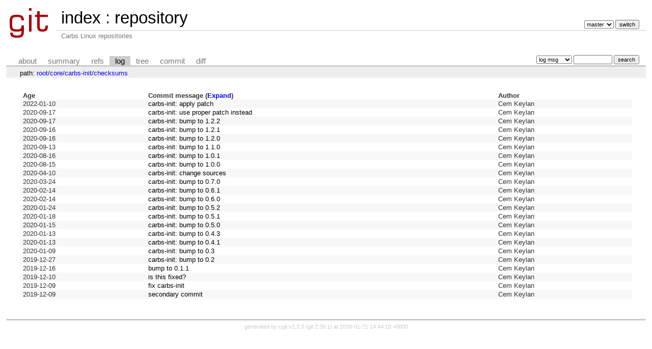

--- FILE ---
content_type: text/html; charset=UTF-8
request_url: https://git.carbslinux.org/repository/log/core/carbs-init/checksums
body_size: 2321
content:
<!DOCTYPE html>
<html lang='en'>
<head>
<title>repository - Carbs Linux repositories
</title>
<meta name='generator' content='cgit v1.2.3'/>
<meta name='robots' content='index, follow'/>
<link rel='stylesheet' type='text/css' href='/cgit.css'/>
<link rel='shortcut icon' href='/favicon.ico'/>
<link rel='alternate' title='Atom feed' href='https://git.carbslinux.org/repository/atom/core/carbs-init/checksums?h=master' type='application/atom+xml'/>
<link rel='vcs-git' href='git://git.carbslinux.org/repository' title='repository Git repository'/>
<link rel='vcs-git' href='https://git.carbslinux.org/repository' title='repository Git repository'/>
</head>
<body>
<div id='cgit'><table id='header'>
<tr>
<td class='logo' rowspan='2'><a href='/'><img src='/cgit.png' alt='cgit logo'/></a></td>
<td class='main'><a href='/'>index</a> : <a href='/repository/'>repository</a></td><td class='form'><form method='get'>
<select name='h' onchange='this.form.submit();'>
<option value='helpers'>helpers</option>
<option value='master' selected='selected'>master</option>
</select> <input type='submit' value='switch'/></form></td></tr>
<tr><td class='sub'>Carbs Linux repositories
</td><td class='sub right'></td></tr></table>
<table class='tabs'><tr><td>
<a href='/repository/about/'>about</a><a href='/repository/'>summary</a><a href='/repository/refs/'>refs</a><a class='active' href='/repository/log/core/carbs-init/checksums'>log</a><a href='/repository/tree/core/carbs-init/checksums'>tree</a><a href='/repository/commit/core/carbs-init/checksums'>commit</a><a href='/repository/diff/core/carbs-init/checksums'>diff</a></td><td class='form'><form class='right' method='get' action='/repository/log/core/carbs-init/checksums'>
<select name='qt'>
<option value='grep'>log msg</option>
<option value='author'>author</option>
<option value='committer'>committer</option>
<option value='range'>range</option>
</select>
<input class='txt' type='search' size='10' name='q' value=''/>
<input type='submit' value='search'/>
</form>
</td></tr></table>
<div class='path'>path: <a href='/repository/log/'>root</a>/<a href='/repository/log/core'>core</a>/<a href='/repository/log/core/carbs-init'>carbs-init</a>/<a href='/repository/log/core/carbs-init/checksums'>checksums</a></div><div class='content'><table class='list nowrap'><tr class='nohover'><th class='left'>Age</th><th class='left'>Commit message (<a href='/repository/log/core/carbs-init/checksums?showmsg=1'>Expand</a>)</th><th class='left'>Author</th></tr>
<tr><td><span title='2022-01-10 17:28:04 +0300'>2022-01-10</span></td><td><a href='/repository/commit/core/carbs-init/checksums?id=9f8f9ce4992f4775cb3f1a22c50499663b12c0dc'>carbs-init: apply patch</a></td><td>Cem Keylan</td></tr>
<tr><td><span title='2020-09-17 00:16:13 +0300'>2020-09-17</span></td><td><a href='/repository/commit/core/carbs-init/checksums?id=c046ba6bc2188b78c9544394ba5ba73a3afb2f87'>carbs-init: use proper patch instead</a></td><td>Cem Keylan</td></tr>
<tr><td><span title='2020-09-17 00:02:47 +0300'>2020-09-17</span></td><td><a href='/repository/commit/core/carbs-init/checksums?id=8cdca4badfa9e04c58fb59f3aeba445992553c8b'>carbs-init: bump to 1.2.2</a></td><td>Cem Keylan</td></tr>
<tr><td><span title='2020-09-16 16:06:43 +0300'>2020-09-16</span></td><td><a href='/repository/commit/core/carbs-init/checksums?id=60ab7360b9279d6d2bdfcb8729a14fe1ad3509c4'>carbs-init: bump to 1.2.1</a></td><td>Cem Keylan</td></tr>
<tr><td><span title='2020-09-16 16:03:14 +0300'>2020-09-16</span></td><td><a href='/repository/commit/core/carbs-init/checksums?id=8d1ec388135bb0c8f4ae087d7f5bbc2e6c37692c'>carbs-init: bump to 1.2.0</a></td><td>Cem Keylan</td></tr>
<tr><td><span title='2020-09-13 21:36:22 +0300'>2020-09-13</span></td><td><a href='/repository/commit/core/carbs-init/checksums?id=39d0a2e97d33628ffe988d234a51f670608727a7'>carbs-init: bump to 1.1.0</a></td><td>Cem Keylan</td></tr>
<tr><td><span title='2020-08-16 22:10:59 +0300'>2020-08-16</span></td><td><a href='/repository/commit/core/carbs-init/checksums?id=2c8ade64116d6279b9ca0a7729848179849b17b8'>carbs-init: bump to 1.0.1</a></td><td>Cem Keylan</td></tr>
<tr><td><span title='2020-08-15 19:35:43 +0300'>2020-08-15</span></td><td><a href='/repository/commit/core/carbs-init/checksums?id=2b42af2b1d534b69fee03403bb926153e0c31598'>carbs-init: bump to 1.0.0</a></td><td>Cem Keylan</td></tr>
<tr><td><span title='2020-04-10 16:21:36 +0300'>2020-04-10</span></td><td><a href='/repository/commit/core/carbs-init/checksums?id=6726bd9dfd0d711bc268a5e5a7bdc3969e079034'>carbs-init: change sources</a></td><td>Cem Keylan</td></tr>
<tr><td><span title='2020-03-24 17:31:05 +0300'>2020-03-24</span></td><td><a href='/repository/commit/core/carbs-init/checksums?id=1c3e8b9ada987f00a293f4d51310e39e1180b0a7'>carbs-init: bump to 0.7.0</a></td><td>Cem Keylan</td></tr>
<tr><td><span title='2020-02-14 14:04:29 +0300'>2020-02-14</span></td><td><a href='/repository/commit/core/carbs-init/checksums?id=11258e306e239b18c81a863d2d979fbb535ee5a4'>carbs-init: bump to 0.6.1</a></td><td>Cem Keylan</td></tr>
<tr><td><span title='2020-02-14 14:04:09 +0300'>2020-02-14</span></td><td><a href='/repository/commit/core/carbs-init/checksums?id=a8062e60b6b8a5c52b86253c493cf70bcb8b7454'>carbs-init: bump to 0.6.0</a></td><td>Cem Keylan</td></tr>
<tr><td><span title='2020-01-24 09:35:54 +0300'>2020-01-24</span></td><td><a href='/repository/commit/core/carbs-init/checksums?id=2fbdd01f72328294ebf27703fd2fb92713dcc0fd'>carbs-init: bump to 0.5.2</a></td><td>Cem Keylan</td></tr>
<tr><td><span title='2020-01-18 23:58:39 +0300'>2020-01-18</span></td><td><a href='/repository/commit/core/carbs-init/checksums?id=e5855f1c6c905ef443228ed37b88a8dbb0454565'>carbs-init: bump to 0.5.1</a></td><td>Cem Keylan</td></tr>
<tr><td><span title='2020-01-15 23:01:54 +0300'>2020-01-15</span></td><td><a href='/repository/commit/core/carbs-init/checksums?id=70443f1722efcb638639f6154b2aa59f30f6d229'>carbs-init: bump to 0.5.0</a></td><td>Cem Keylan</td></tr>
<tr><td><span title='2020-01-13 20:47:56 +0300'>2020-01-13</span></td><td><a href='/repository/commit/core/carbs-init/checksums?id=86ba980c93f32253648f56560246e51df507a817'>carbs-init: bump to 0.4.3</a></td><td>Cem Keylan</td></tr>
<tr><td><span title='2020-01-13 16:12:34 +0300'>2020-01-13</span></td><td><a href='/repository/commit/core/carbs-init/checksums?id=777a6ee41e2c0750c9515da5cb6a0b151d1136fb'>carbs-init: bump to 0.4.1</a></td><td>Cem Keylan</td></tr>
<tr><td><span title='2020-01-09 14:19:03 +0300'>2020-01-09</span></td><td><a href='/repository/commit/core/carbs-init/checksums?id=89a7ac225a3bd1553cb233867764369d37891b90'>carbs-init: bump to 0.3</a></td><td>Cem Keylan</td></tr>
<tr><td><span title='2019-12-27 12:53:28 +0300'>2019-12-27</span></td><td><a href='/repository/commit/core/carbs-init/checksums?id=7b1a3c27c38927a370b780780a80a6662ed4980e'>carbs-init: bump to 0.2</a></td><td>Cem Keylan</td></tr>
<tr><td><span title='2019-12-16 09:34:48 +0300'>2019-12-16</span></td><td><a href='/repository/commit/core/carbs-init/checksums?id=7ba2cc425c44bed1167a7785cf2b777a4dcb630c'>bump to 0.1.1</a></td><td>Cem Keylan</td></tr>
<tr><td><span title='2019-12-10 09:14:30 +0300'>2019-12-10</span></td><td><a href='/repository/commit/core/carbs-init/checksums?id=c9303c7eb5a3a3c8f98f25cae106b73a78b60d51'>is this fixed?</a></td><td>Cem Keylan</td></tr>
<tr><td><span title='2019-12-09 20:01:09 +0300'>2019-12-09</span></td><td><a href='/repository/commit/core/carbs-init/checksums?id=536e3a221f8a872d5e59ff6c4c07867528fe72f0'>fix carbs-init</a></td><td>Cem Keylan</td></tr>
<tr><td><span title='2019-12-09 19:17:24 +0300'>2019-12-09</span></td><td><a href='/repository/commit/core/carbs-init/checksums?id=03423e0583057cbe5a16f8439183e2dbc0e8dd7c'>secondary commit</a></td><td>Cem Keylan</td></tr>
</table><ul class='pager'></ul></div> <!-- class=content -->
<div class='footer'>generated by <a href='https://git.zx2c4.com/cgit/about/'>cgit v1.2.3</a> (<a href='https://git-scm.com/'>git 2.39.1</a>) at 2026-01-21 14:44:10 +0000</div>
</div> <!-- id=cgit -->
</body>
</html>
